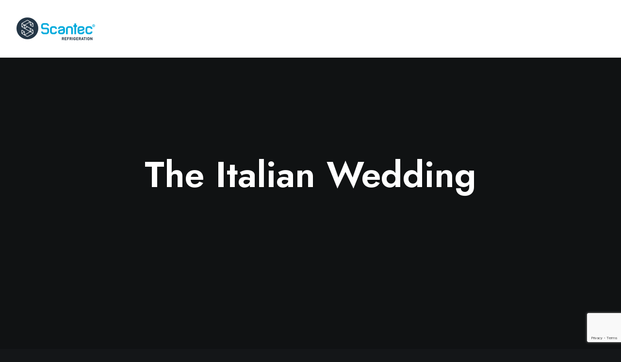

--- FILE ---
content_type: text/html; charset=utf-8
request_url: https://www.google.com/recaptcha/api2/anchor?ar=1&k=6LcdEuopAAAAALTnswyx5baFHcgHS1O9d5q1WCI4&co=aHR0cHM6Ly9zY2FudGVjLmNvbS5hdTo0NDM.&hl=en&v=PoyoqOPhxBO7pBk68S4YbpHZ&size=invisible&anchor-ms=20000&execute-ms=30000&cb=7aqvvudisdrz
body_size: 48631
content:
<!DOCTYPE HTML><html dir="ltr" lang="en"><head><meta http-equiv="Content-Type" content="text/html; charset=UTF-8">
<meta http-equiv="X-UA-Compatible" content="IE=edge">
<title>reCAPTCHA</title>
<style type="text/css">
/* cyrillic-ext */
@font-face {
  font-family: 'Roboto';
  font-style: normal;
  font-weight: 400;
  font-stretch: 100%;
  src: url(//fonts.gstatic.com/s/roboto/v48/KFO7CnqEu92Fr1ME7kSn66aGLdTylUAMa3GUBHMdazTgWw.woff2) format('woff2');
  unicode-range: U+0460-052F, U+1C80-1C8A, U+20B4, U+2DE0-2DFF, U+A640-A69F, U+FE2E-FE2F;
}
/* cyrillic */
@font-face {
  font-family: 'Roboto';
  font-style: normal;
  font-weight: 400;
  font-stretch: 100%;
  src: url(//fonts.gstatic.com/s/roboto/v48/KFO7CnqEu92Fr1ME7kSn66aGLdTylUAMa3iUBHMdazTgWw.woff2) format('woff2');
  unicode-range: U+0301, U+0400-045F, U+0490-0491, U+04B0-04B1, U+2116;
}
/* greek-ext */
@font-face {
  font-family: 'Roboto';
  font-style: normal;
  font-weight: 400;
  font-stretch: 100%;
  src: url(//fonts.gstatic.com/s/roboto/v48/KFO7CnqEu92Fr1ME7kSn66aGLdTylUAMa3CUBHMdazTgWw.woff2) format('woff2');
  unicode-range: U+1F00-1FFF;
}
/* greek */
@font-face {
  font-family: 'Roboto';
  font-style: normal;
  font-weight: 400;
  font-stretch: 100%;
  src: url(//fonts.gstatic.com/s/roboto/v48/KFO7CnqEu92Fr1ME7kSn66aGLdTylUAMa3-UBHMdazTgWw.woff2) format('woff2');
  unicode-range: U+0370-0377, U+037A-037F, U+0384-038A, U+038C, U+038E-03A1, U+03A3-03FF;
}
/* math */
@font-face {
  font-family: 'Roboto';
  font-style: normal;
  font-weight: 400;
  font-stretch: 100%;
  src: url(//fonts.gstatic.com/s/roboto/v48/KFO7CnqEu92Fr1ME7kSn66aGLdTylUAMawCUBHMdazTgWw.woff2) format('woff2');
  unicode-range: U+0302-0303, U+0305, U+0307-0308, U+0310, U+0312, U+0315, U+031A, U+0326-0327, U+032C, U+032F-0330, U+0332-0333, U+0338, U+033A, U+0346, U+034D, U+0391-03A1, U+03A3-03A9, U+03B1-03C9, U+03D1, U+03D5-03D6, U+03F0-03F1, U+03F4-03F5, U+2016-2017, U+2034-2038, U+203C, U+2040, U+2043, U+2047, U+2050, U+2057, U+205F, U+2070-2071, U+2074-208E, U+2090-209C, U+20D0-20DC, U+20E1, U+20E5-20EF, U+2100-2112, U+2114-2115, U+2117-2121, U+2123-214F, U+2190, U+2192, U+2194-21AE, U+21B0-21E5, U+21F1-21F2, U+21F4-2211, U+2213-2214, U+2216-22FF, U+2308-230B, U+2310, U+2319, U+231C-2321, U+2336-237A, U+237C, U+2395, U+239B-23B7, U+23D0, U+23DC-23E1, U+2474-2475, U+25AF, U+25B3, U+25B7, U+25BD, U+25C1, U+25CA, U+25CC, U+25FB, U+266D-266F, U+27C0-27FF, U+2900-2AFF, U+2B0E-2B11, U+2B30-2B4C, U+2BFE, U+3030, U+FF5B, U+FF5D, U+1D400-1D7FF, U+1EE00-1EEFF;
}
/* symbols */
@font-face {
  font-family: 'Roboto';
  font-style: normal;
  font-weight: 400;
  font-stretch: 100%;
  src: url(//fonts.gstatic.com/s/roboto/v48/KFO7CnqEu92Fr1ME7kSn66aGLdTylUAMaxKUBHMdazTgWw.woff2) format('woff2');
  unicode-range: U+0001-000C, U+000E-001F, U+007F-009F, U+20DD-20E0, U+20E2-20E4, U+2150-218F, U+2190, U+2192, U+2194-2199, U+21AF, U+21E6-21F0, U+21F3, U+2218-2219, U+2299, U+22C4-22C6, U+2300-243F, U+2440-244A, U+2460-24FF, U+25A0-27BF, U+2800-28FF, U+2921-2922, U+2981, U+29BF, U+29EB, U+2B00-2BFF, U+4DC0-4DFF, U+FFF9-FFFB, U+10140-1018E, U+10190-1019C, U+101A0, U+101D0-101FD, U+102E0-102FB, U+10E60-10E7E, U+1D2C0-1D2D3, U+1D2E0-1D37F, U+1F000-1F0FF, U+1F100-1F1AD, U+1F1E6-1F1FF, U+1F30D-1F30F, U+1F315, U+1F31C, U+1F31E, U+1F320-1F32C, U+1F336, U+1F378, U+1F37D, U+1F382, U+1F393-1F39F, U+1F3A7-1F3A8, U+1F3AC-1F3AF, U+1F3C2, U+1F3C4-1F3C6, U+1F3CA-1F3CE, U+1F3D4-1F3E0, U+1F3ED, U+1F3F1-1F3F3, U+1F3F5-1F3F7, U+1F408, U+1F415, U+1F41F, U+1F426, U+1F43F, U+1F441-1F442, U+1F444, U+1F446-1F449, U+1F44C-1F44E, U+1F453, U+1F46A, U+1F47D, U+1F4A3, U+1F4B0, U+1F4B3, U+1F4B9, U+1F4BB, U+1F4BF, U+1F4C8-1F4CB, U+1F4D6, U+1F4DA, U+1F4DF, U+1F4E3-1F4E6, U+1F4EA-1F4ED, U+1F4F7, U+1F4F9-1F4FB, U+1F4FD-1F4FE, U+1F503, U+1F507-1F50B, U+1F50D, U+1F512-1F513, U+1F53E-1F54A, U+1F54F-1F5FA, U+1F610, U+1F650-1F67F, U+1F687, U+1F68D, U+1F691, U+1F694, U+1F698, U+1F6AD, U+1F6B2, U+1F6B9-1F6BA, U+1F6BC, U+1F6C6-1F6CF, U+1F6D3-1F6D7, U+1F6E0-1F6EA, U+1F6F0-1F6F3, U+1F6F7-1F6FC, U+1F700-1F7FF, U+1F800-1F80B, U+1F810-1F847, U+1F850-1F859, U+1F860-1F887, U+1F890-1F8AD, U+1F8B0-1F8BB, U+1F8C0-1F8C1, U+1F900-1F90B, U+1F93B, U+1F946, U+1F984, U+1F996, U+1F9E9, U+1FA00-1FA6F, U+1FA70-1FA7C, U+1FA80-1FA89, U+1FA8F-1FAC6, U+1FACE-1FADC, U+1FADF-1FAE9, U+1FAF0-1FAF8, U+1FB00-1FBFF;
}
/* vietnamese */
@font-face {
  font-family: 'Roboto';
  font-style: normal;
  font-weight: 400;
  font-stretch: 100%;
  src: url(//fonts.gstatic.com/s/roboto/v48/KFO7CnqEu92Fr1ME7kSn66aGLdTylUAMa3OUBHMdazTgWw.woff2) format('woff2');
  unicode-range: U+0102-0103, U+0110-0111, U+0128-0129, U+0168-0169, U+01A0-01A1, U+01AF-01B0, U+0300-0301, U+0303-0304, U+0308-0309, U+0323, U+0329, U+1EA0-1EF9, U+20AB;
}
/* latin-ext */
@font-face {
  font-family: 'Roboto';
  font-style: normal;
  font-weight: 400;
  font-stretch: 100%;
  src: url(//fonts.gstatic.com/s/roboto/v48/KFO7CnqEu92Fr1ME7kSn66aGLdTylUAMa3KUBHMdazTgWw.woff2) format('woff2');
  unicode-range: U+0100-02BA, U+02BD-02C5, U+02C7-02CC, U+02CE-02D7, U+02DD-02FF, U+0304, U+0308, U+0329, U+1D00-1DBF, U+1E00-1E9F, U+1EF2-1EFF, U+2020, U+20A0-20AB, U+20AD-20C0, U+2113, U+2C60-2C7F, U+A720-A7FF;
}
/* latin */
@font-face {
  font-family: 'Roboto';
  font-style: normal;
  font-weight: 400;
  font-stretch: 100%;
  src: url(//fonts.gstatic.com/s/roboto/v48/KFO7CnqEu92Fr1ME7kSn66aGLdTylUAMa3yUBHMdazQ.woff2) format('woff2');
  unicode-range: U+0000-00FF, U+0131, U+0152-0153, U+02BB-02BC, U+02C6, U+02DA, U+02DC, U+0304, U+0308, U+0329, U+2000-206F, U+20AC, U+2122, U+2191, U+2193, U+2212, U+2215, U+FEFF, U+FFFD;
}
/* cyrillic-ext */
@font-face {
  font-family: 'Roboto';
  font-style: normal;
  font-weight: 500;
  font-stretch: 100%;
  src: url(//fonts.gstatic.com/s/roboto/v48/KFO7CnqEu92Fr1ME7kSn66aGLdTylUAMa3GUBHMdazTgWw.woff2) format('woff2');
  unicode-range: U+0460-052F, U+1C80-1C8A, U+20B4, U+2DE0-2DFF, U+A640-A69F, U+FE2E-FE2F;
}
/* cyrillic */
@font-face {
  font-family: 'Roboto';
  font-style: normal;
  font-weight: 500;
  font-stretch: 100%;
  src: url(//fonts.gstatic.com/s/roboto/v48/KFO7CnqEu92Fr1ME7kSn66aGLdTylUAMa3iUBHMdazTgWw.woff2) format('woff2');
  unicode-range: U+0301, U+0400-045F, U+0490-0491, U+04B0-04B1, U+2116;
}
/* greek-ext */
@font-face {
  font-family: 'Roboto';
  font-style: normal;
  font-weight: 500;
  font-stretch: 100%;
  src: url(//fonts.gstatic.com/s/roboto/v48/KFO7CnqEu92Fr1ME7kSn66aGLdTylUAMa3CUBHMdazTgWw.woff2) format('woff2');
  unicode-range: U+1F00-1FFF;
}
/* greek */
@font-face {
  font-family: 'Roboto';
  font-style: normal;
  font-weight: 500;
  font-stretch: 100%;
  src: url(//fonts.gstatic.com/s/roboto/v48/KFO7CnqEu92Fr1ME7kSn66aGLdTylUAMa3-UBHMdazTgWw.woff2) format('woff2');
  unicode-range: U+0370-0377, U+037A-037F, U+0384-038A, U+038C, U+038E-03A1, U+03A3-03FF;
}
/* math */
@font-face {
  font-family: 'Roboto';
  font-style: normal;
  font-weight: 500;
  font-stretch: 100%;
  src: url(//fonts.gstatic.com/s/roboto/v48/KFO7CnqEu92Fr1ME7kSn66aGLdTylUAMawCUBHMdazTgWw.woff2) format('woff2');
  unicode-range: U+0302-0303, U+0305, U+0307-0308, U+0310, U+0312, U+0315, U+031A, U+0326-0327, U+032C, U+032F-0330, U+0332-0333, U+0338, U+033A, U+0346, U+034D, U+0391-03A1, U+03A3-03A9, U+03B1-03C9, U+03D1, U+03D5-03D6, U+03F0-03F1, U+03F4-03F5, U+2016-2017, U+2034-2038, U+203C, U+2040, U+2043, U+2047, U+2050, U+2057, U+205F, U+2070-2071, U+2074-208E, U+2090-209C, U+20D0-20DC, U+20E1, U+20E5-20EF, U+2100-2112, U+2114-2115, U+2117-2121, U+2123-214F, U+2190, U+2192, U+2194-21AE, U+21B0-21E5, U+21F1-21F2, U+21F4-2211, U+2213-2214, U+2216-22FF, U+2308-230B, U+2310, U+2319, U+231C-2321, U+2336-237A, U+237C, U+2395, U+239B-23B7, U+23D0, U+23DC-23E1, U+2474-2475, U+25AF, U+25B3, U+25B7, U+25BD, U+25C1, U+25CA, U+25CC, U+25FB, U+266D-266F, U+27C0-27FF, U+2900-2AFF, U+2B0E-2B11, U+2B30-2B4C, U+2BFE, U+3030, U+FF5B, U+FF5D, U+1D400-1D7FF, U+1EE00-1EEFF;
}
/* symbols */
@font-face {
  font-family: 'Roboto';
  font-style: normal;
  font-weight: 500;
  font-stretch: 100%;
  src: url(//fonts.gstatic.com/s/roboto/v48/KFO7CnqEu92Fr1ME7kSn66aGLdTylUAMaxKUBHMdazTgWw.woff2) format('woff2');
  unicode-range: U+0001-000C, U+000E-001F, U+007F-009F, U+20DD-20E0, U+20E2-20E4, U+2150-218F, U+2190, U+2192, U+2194-2199, U+21AF, U+21E6-21F0, U+21F3, U+2218-2219, U+2299, U+22C4-22C6, U+2300-243F, U+2440-244A, U+2460-24FF, U+25A0-27BF, U+2800-28FF, U+2921-2922, U+2981, U+29BF, U+29EB, U+2B00-2BFF, U+4DC0-4DFF, U+FFF9-FFFB, U+10140-1018E, U+10190-1019C, U+101A0, U+101D0-101FD, U+102E0-102FB, U+10E60-10E7E, U+1D2C0-1D2D3, U+1D2E0-1D37F, U+1F000-1F0FF, U+1F100-1F1AD, U+1F1E6-1F1FF, U+1F30D-1F30F, U+1F315, U+1F31C, U+1F31E, U+1F320-1F32C, U+1F336, U+1F378, U+1F37D, U+1F382, U+1F393-1F39F, U+1F3A7-1F3A8, U+1F3AC-1F3AF, U+1F3C2, U+1F3C4-1F3C6, U+1F3CA-1F3CE, U+1F3D4-1F3E0, U+1F3ED, U+1F3F1-1F3F3, U+1F3F5-1F3F7, U+1F408, U+1F415, U+1F41F, U+1F426, U+1F43F, U+1F441-1F442, U+1F444, U+1F446-1F449, U+1F44C-1F44E, U+1F453, U+1F46A, U+1F47D, U+1F4A3, U+1F4B0, U+1F4B3, U+1F4B9, U+1F4BB, U+1F4BF, U+1F4C8-1F4CB, U+1F4D6, U+1F4DA, U+1F4DF, U+1F4E3-1F4E6, U+1F4EA-1F4ED, U+1F4F7, U+1F4F9-1F4FB, U+1F4FD-1F4FE, U+1F503, U+1F507-1F50B, U+1F50D, U+1F512-1F513, U+1F53E-1F54A, U+1F54F-1F5FA, U+1F610, U+1F650-1F67F, U+1F687, U+1F68D, U+1F691, U+1F694, U+1F698, U+1F6AD, U+1F6B2, U+1F6B9-1F6BA, U+1F6BC, U+1F6C6-1F6CF, U+1F6D3-1F6D7, U+1F6E0-1F6EA, U+1F6F0-1F6F3, U+1F6F7-1F6FC, U+1F700-1F7FF, U+1F800-1F80B, U+1F810-1F847, U+1F850-1F859, U+1F860-1F887, U+1F890-1F8AD, U+1F8B0-1F8BB, U+1F8C0-1F8C1, U+1F900-1F90B, U+1F93B, U+1F946, U+1F984, U+1F996, U+1F9E9, U+1FA00-1FA6F, U+1FA70-1FA7C, U+1FA80-1FA89, U+1FA8F-1FAC6, U+1FACE-1FADC, U+1FADF-1FAE9, U+1FAF0-1FAF8, U+1FB00-1FBFF;
}
/* vietnamese */
@font-face {
  font-family: 'Roboto';
  font-style: normal;
  font-weight: 500;
  font-stretch: 100%;
  src: url(//fonts.gstatic.com/s/roboto/v48/KFO7CnqEu92Fr1ME7kSn66aGLdTylUAMa3OUBHMdazTgWw.woff2) format('woff2');
  unicode-range: U+0102-0103, U+0110-0111, U+0128-0129, U+0168-0169, U+01A0-01A1, U+01AF-01B0, U+0300-0301, U+0303-0304, U+0308-0309, U+0323, U+0329, U+1EA0-1EF9, U+20AB;
}
/* latin-ext */
@font-face {
  font-family: 'Roboto';
  font-style: normal;
  font-weight: 500;
  font-stretch: 100%;
  src: url(//fonts.gstatic.com/s/roboto/v48/KFO7CnqEu92Fr1ME7kSn66aGLdTylUAMa3KUBHMdazTgWw.woff2) format('woff2');
  unicode-range: U+0100-02BA, U+02BD-02C5, U+02C7-02CC, U+02CE-02D7, U+02DD-02FF, U+0304, U+0308, U+0329, U+1D00-1DBF, U+1E00-1E9F, U+1EF2-1EFF, U+2020, U+20A0-20AB, U+20AD-20C0, U+2113, U+2C60-2C7F, U+A720-A7FF;
}
/* latin */
@font-face {
  font-family: 'Roboto';
  font-style: normal;
  font-weight: 500;
  font-stretch: 100%;
  src: url(//fonts.gstatic.com/s/roboto/v48/KFO7CnqEu92Fr1ME7kSn66aGLdTylUAMa3yUBHMdazQ.woff2) format('woff2');
  unicode-range: U+0000-00FF, U+0131, U+0152-0153, U+02BB-02BC, U+02C6, U+02DA, U+02DC, U+0304, U+0308, U+0329, U+2000-206F, U+20AC, U+2122, U+2191, U+2193, U+2212, U+2215, U+FEFF, U+FFFD;
}
/* cyrillic-ext */
@font-face {
  font-family: 'Roboto';
  font-style: normal;
  font-weight: 900;
  font-stretch: 100%;
  src: url(//fonts.gstatic.com/s/roboto/v48/KFO7CnqEu92Fr1ME7kSn66aGLdTylUAMa3GUBHMdazTgWw.woff2) format('woff2');
  unicode-range: U+0460-052F, U+1C80-1C8A, U+20B4, U+2DE0-2DFF, U+A640-A69F, U+FE2E-FE2F;
}
/* cyrillic */
@font-face {
  font-family: 'Roboto';
  font-style: normal;
  font-weight: 900;
  font-stretch: 100%;
  src: url(//fonts.gstatic.com/s/roboto/v48/KFO7CnqEu92Fr1ME7kSn66aGLdTylUAMa3iUBHMdazTgWw.woff2) format('woff2');
  unicode-range: U+0301, U+0400-045F, U+0490-0491, U+04B0-04B1, U+2116;
}
/* greek-ext */
@font-face {
  font-family: 'Roboto';
  font-style: normal;
  font-weight: 900;
  font-stretch: 100%;
  src: url(//fonts.gstatic.com/s/roboto/v48/KFO7CnqEu92Fr1ME7kSn66aGLdTylUAMa3CUBHMdazTgWw.woff2) format('woff2');
  unicode-range: U+1F00-1FFF;
}
/* greek */
@font-face {
  font-family: 'Roboto';
  font-style: normal;
  font-weight: 900;
  font-stretch: 100%;
  src: url(//fonts.gstatic.com/s/roboto/v48/KFO7CnqEu92Fr1ME7kSn66aGLdTylUAMa3-UBHMdazTgWw.woff2) format('woff2');
  unicode-range: U+0370-0377, U+037A-037F, U+0384-038A, U+038C, U+038E-03A1, U+03A3-03FF;
}
/* math */
@font-face {
  font-family: 'Roboto';
  font-style: normal;
  font-weight: 900;
  font-stretch: 100%;
  src: url(//fonts.gstatic.com/s/roboto/v48/KFO7CnqEu92Fr1ME7kSn66aGLdTylUAMawCUBHMdazTgWw.woff2) format('woff2');
  unicode-range: U+0302-0303, U+0305, U+0307-0308, U+0310, U+0312, U+0315, U+031A, U+0326-0327, U+032C, U+032F-0330, U+0332-0333, U+0338, U+033A, U+0346, U+034D, U+0391-03A1, U+03A3-03A9, U+03B1-03C9, U+03D1, U+03D5-03D6, U+03F0-03F1, U+03F4-03F5, U+2016-2017, U+2034-2038, U+203C, U+2040, U+2043, U+2047, U+2050, U+2057, U+205F, U+2070-2071, U+2074-208E, U+2090-209C, U+20D0-20DC, U+20E1, U+20E5-20EF, U+2100-2112, U+2114-2115, U+2117-2121, U+2123-214F, U+2190, U+2192, U+2194-21AE, U+21B0-21E5, U+21F1-21F2, U+21F4-2211, U+2213-2214, U+2216-22FF, U+2308-230B, U+2310, U+2319, U+231C-2321, U+2336-237A, U+237C, U+2395, U+239B-23B7, U+23D0, U+23DC-23E1, U+2474-2475, U+25AF, U+25B3, U+25B7, U+25BD, U+25C1, U+25CA, U+25CC, U+25FB, U+266D-266F, U+27C0-27FF, U+2900-2AFF, U+2B0E-2B11, U+2B30-2B4C, U+2BFE, U+3030, U+FF5B, U+FF5D, U+1D400-1D7FF, U+1EE00-1EEFF;
}
/* symbols */
@font-face {
  font-family: 'Roboto';
  font-style: normal;
  font-weight: 900;
  font-stretch: 100%;
  src: url(//fonts.gstatic.com/s/roboto/v48/KFO7CnqEu92Fr1ME7kSn66aGLdTylUAMaxKUBHMdazTgWw.woff2) format('woff2');
  unicode-range: U+0001-000C, U+000E-001F, U+007F-009F, U+20DD-20E0, U+20E2-20E4, U+2150-218F, U+2190, U+2192, U+2194-2199, U+21AF, U+21E6-21F0, U+21F3, U+2218-2219, U+2299, U+22C4-22C6, U+2300-243F, U+2440-244A, U+2460-24FF, U+25A0-27BF, U+2800-28FF, U+2921-2922, U+2981, U+29BF, U+29EB, U+2B00-2BFF, U+4DC0-4DFF, U+FFF9-FFFB, U+10140-1018E, U+10190-1019C, U+101A0, U+101D0-101FD, U+102E0-102FB, U+10E60-10E7E, U+1D2C0-1D2D3, U+1D2E0-1D37F, U+1F000-1F0FF, U+1F100-1F1AD, U+1F1E6-1F1FF, U+1F30D-1F30F, U+1F315, U+1F31C, U+1F31E, U+1F320-1F32C, U+1F336, U+1F378, U+1F37D, U+1F382, U+1F393-1F39F, U+1F3A7-1F3A8, U+1F3AC-1F3AF, U+1F3C2, U+1F3C4-1F3C6, U+1F3CA-1F3CE, U+1F3D4-1F3E0, U+1F3ED, U+1F3F1-1F3F3, U+1F3F5-1F3F7, U+1F408, U+1F415, U+1F41F, U+1F426, U+1F43F, U+1F441-1F442, U+1F444, U+1F446-1F449, U+1F44C-1F44E, U+1F453, U+1F46A, U+1F47D, U+1F4A3, U+1F4B0, U+1F4B3, U+1F4B9, U+1F4BB, U+1F4BF, U+1F4C8-1F4CB, U+1F4D6, U+1F4DA, U+1F4DF, U+1F4E3-1F4E6, U+1F4EA-1F4ED, U+1F4F7, U+1F4F9-1F4FB, U+1F4FD-1F4FE, U+1F503, U+1F507-1F50B, U+1F50D, U+1F512-1F513, U+1F53E-1F54A, U+1F54F-1F5FA, U+1F610, U+1F650-1F67F, U+1F687, U+1F68D, U+1F691, U+1F694, U+1F698, U+1F6AD, U+1F6B2, U+1F6B9-1F6BA, U+1F6BC, U+1F6C6-1F6CF, U+1F6D3-1F6D7, U+1F6E0-1F6EA, U+1F6F0-1F6F3, U+1F6F7-1F6FC, U+1F700-1F7FF, U+1F800-1F80B, U+1F810-1F847, U+1F850-1F859, U+1F860-1F887, U+1F890-1F8AD, U+1F8B0-1F8BB, U+1F8C0-1F8C1, U+1F900-1F90B, U+1F93B, U+1F946, U+1F984, U+1F996, U+1F9E9, U+1FA00-1FA6F, U+1FA70-1FA7C, U+1FA80-1FA89, U+1FA8F-1FAC6, U+1FACE-1FADC, U+1FADF-1FAE9, U+1FAF0-1FAF8, U+1FB00-1FBFF;
}
/* vietnamese */
@font-face {
  font-family: 'Roboto';
  font-style: normal;
  font-weight: 900;
  font-stretch: 100%;
  src: url(//fonts.gstatic.com/s/roboto/v48/KFO7CnqEu92Fr1ME7kSn66aGLdTylUAMa3OUBHMdazTgWw.woff2) format('woff2');
  unicode-range: U+0102-0103, U+0110-0111, U+0128-0129, U+0168-0169, U+01A0-01A1, U+01AF-01B0, U+0300-0301, U+0303-0304, U+0308-0309, U+0323, U+0329, U+1EA0-1EF9, U+20AB;
}
/* latin-ext */
@font-face {
  font-family: 'Roboto';
  font-style: normal;
  font-weight: 900;
  font-stretch: 100%;
  src: url(//fonts.gstatic.com/s/roboto/v48/KFO7CnqEu92Fr1ME7kSn66aGLdTylUAMa3KUBHMdazTgWw.woff2) format('woff2');
  unicode-range: U+0100-02BA, U+02BD-02C5, U+02C7-02CC, U+02CE-02D7, U+02DD-02FF, U+0304, U+0308, U+0329, U+1D00-1DBF, U+1E00-1E9F, U+1EF2-1EFF, U+2020, U+20A0-20AB, U+20AD-20C0, U+2113, U+2C60-2C7F, U+A720-A7FF;
}
/* latin */
@font-face {
  font-family: 'Roboto';
  font-style: normal;
  font-weight: 900;
  font-stretch: 100%;
  src: url(//fonts.gstatic.com/s/roboto/v48/KFO7CnqEu92Fr1ME7kSn66aGLdTylUAMa3yUBHMdazQ.woff2) format('woff2');
  unicode-range: U+0000-00FF, U+0131, U+0152-0153, U+02BB-02BC, U+02C6, U+02DA, U+02DC, U+0304, U+0308, U+0329, U+2000-206F, U+20AC, U+2122, U+2191, U+2193, U+2212, U+2215, U+FEFF, U+FFFD;
}

</style>
<link rel="stylesheet" type="text/css" href="https://www.gstatic.com/recaptcha/releases/PoyoqOPhxBO7pBk68S4YbpHZ/styles__ltr.css">
<script nonce="RzvDs8cn-xZSPRHFhXFUJQ" type="text/javascript">window['__recaptcha_api'] = 'https://www.google.com/recaptcha/api2/';</script>
<script type="text/javascript" src="https://www.gstatic.com/recaptcha/releases/PoyoqOPhxBO7pBk68S4YbpHZ/recaptcha__en.js" nonce="RzvDs8cn-xZSPRHFhXFUJQ">
      
    </script></head>
<body><div id="rc-anchor-alert" class="rc-anchor-alert"></div>
<input type="hidden" id="recaptcha-token" value="[base64]">
<script type="text/javascript" nonce="RzvDs8cn-xZSPRHFhXFUJQ">
      recaptcha.anchor.Main.init("[\x22ainput\x22,[\x22bgdata\x22,\x22\x22,\[base64]/[base64]/[base64]/[base64]/cjw8ejpyPj4+eil9Y2F0Y2gobCl7dGhyb3cgbDt9fSxIPWZ1bmN0aW9uKHcsdCx6KXtpZih3PT0xOTR8fHc9PTIwOCl0LnZbd10/dC52W3ddLmNvbmNhdCh6KTp0LnZbd109b2Yoeix0KTtlbHNle2lmKHQuYkImJnchPTMxNylyZXR1cm47dz09NjZ8fHc9PTEyMnx8dz09NDcwfHx3PT00NHx8dz09NDE2fHx3PT0zOTd8fHc9PTQyMXx8dz09Njh8fHc9PTcwfHx3PT0xODQ/[base64]/[base64]/[base64]/bmV3IGRbVl0oSlswXSk6cD09Mj9uZXcgZFtWXShKWzBdLEpbMV0pOnA9PTM/bmV3IGRbVl0oSlswXSxKWzFdLEpbMl0pOnA9PTQ/[base64]/[base64]/[base64]/[base64]\x22,\[base64]\x22,\[base64]/[base64]/NsKPw7zCisKOwpbCuQ4VNsKucHxPw5pAwr55wqYgw7piw6XDgE4DG8OmwqJSw7JCJWIdwo/DqBjDmcK/[base64]/Cs8K4PsKdwop+wrHCtMK0acOwSCwQwoY8YMKywoTCmR7CoMOyccOGbkDDp3dKAMOUwpMmw4fDh8OKDVRcJUVFwqR2wr4GD8K9w6InwpXDhHJjwpnCnnVkwpHCjjJgV8Otw57Dv8Kzw6/[base64]/w5kuaMOJwpDCuh/[base64]/DtDTCkSPDhcKmwrBLBAYIFcKVQW8Gw68Qw4pbYsKMw5NpfEPDsMOzw7vDjMKaXMO1wqJ1cgzClw/DjcKUfMOEw4rDq8K+wpHCk8OIwo7Cm3RDwq8EXU/CuRB/dDDDsX7ChsKQw7LDm1sXwppbw7U5wrUgY8KgT8O0MwXDvsK3w6x9JAhqUsO1Hgg/bcK7wq56RMOuDMOab8OjXDnDonNaPMK3w68awojDssKVw7bChsKFVHx3woZrYsOnwr/DrMOMHMOAM8OVw4xLw7YWwpjDunzDvMOrPSRFRiLCuDjCimZ7NE59CSTDlVDDuA/[base64]/CtcO9ZsOFwrY1w6LDpsKzOyTCrcKOTMO6QzBaScKgD2/CoysFw7bDoHLDl3LCrTjCgB7DsEIywo/Cvw3DiMOPEwU9EMOIwrBlw7ALw5HDrjIfw41NBMKNeRrCmsK+O8OXRkvClB3DjiM5MzYmKcOEGcOkw5gyw5F1IcOJwqDDjVUHMH7DrcKawqR/GsOgMlLDkMOvwrjCu8KCwpVHwqVAaVJvM3PClynCl2bDo1fChsKDc8OVb8OUMC/Dj8O1WQ7DlFZGdmXDk8K/HMOcwpkFGEMBY8OrVcKbwoEYcMKZw4bDtEYJHCnCjzN+woApwoXCqH3DqStnw4phwqjChnbCi8KNccKmwrHCjgduwr/[base64]/DicKCU8K1wq8cV8KVdMK5MVjCs8Oqd8KIw6XCtsKaNlx6woJWwrPCrnpLwrXDtkZswpDCncKYJH5zOwZbbcOlNE3CsjJfXShMERnDuQvCtcK0F0UPwplJLsOBPsKaQMOpwoJKw6HDqkNoEzTCpglxQz5Uw5YPdm/CuMOpKG/CnHdJwpUTPikTw6PDhcONw57CvsOrw79Iwo/[base64]/[base64]/[base64]/[base64]/Cq8KCESBvwqDCn8Ovwq3CrsKqwqFxwoPDmMO+wp4uw6fDssONwrjCosKpXhkLDQnDlcK7OcOWR3PDij8ra0DCkyU1w4bCtg3DksOOwpAaw7sTQhY4X8Kbw7pyI2VXw7fDuhYowo3DocObUWZ4woIYwo7DocKNB8K/[base64]/CsMK/CwvDisOZwoHDuAEIwozDqsOAw60Tw5LDlMO4IsONPi1+wrTCmwPDmUAswpHDjBlcwrzCoMKcf3dBL8K0KA1QKXjDvsKSYMKEwq7CncOwf1QbwqtzHMKwZ8OUCcO8BMOgD8KXwqHDt8OBF2rCggoAw6/CtsK9MsKAw4Fuw4TDrcOWJiFGQcOPw73Cn8KDUhYeXcOrw4tXw6PDs2jCqsOLwq8Ze8K3fcK6O8KawrbCoMOdeG9cw6Avw64nwrXCqkjCusKvFcOiw7vDuQ8pwo06wq9Dwp0BwrzDiXrDg0jCvVN/w4/[base64]/Z8KWERg3VsKBw7DDrVFEUEbDlxwAbWg3F1fDuWPDviTCoyjClsK5DcOlT8KVL8O4DcO6UDtPNBh3WsKnFGc8w6nCkMO0ecKWwqVtw5Aqw5/DmcOjwqIdwrrDm07CqsOeKMOowphcMi4pIjbDvCtdCAjDu13DpDkDwoYKwp/CriEwV8KAFcOyWMK7w4DDk0tWFFjCnMOAw4Y8w7ARwr/CtcKwwqNUW24gAcKVWsKqw6Icw6J6w7UMe8KWwqJWw5t6woYhw4nDiMOhAcOrciNmw4DCqcKnScKsGknCssOTw6TDrMKTwoIDcsKiwr/Cgw7DnMKPw5HDusOqZ8O/wprDtsOANsK0wqnDm8OzcsOiwpVnDsKmwrbCnMOrRcOPCsO3DTLDqX4Ww6Zzw67Ci8KnGMKKw5rDrFZcwprCu8K3wpdGYB7CrMOvWMKUwobCp1fCsTUZwrkUwqQMw7N6OV/CpHoIwpLClcKNf8KvF2/[base64]/Dp8O5JVYdMFgHw7VRwp9Mw4JVwrJOBFfCr0PDniTCvUItTMKIKyg7w5N1wpzDkALCkMO3wrRgfcK4VX/[base64]/CuUvCulfDtsKpC3jDm0pqPl/DhsOpwr/DmMKGwoHCg8O7wqbDkRsDQAxBwq3Dny1xRVoxO3Mbd8O6wovCuz8kwrvDhzNDwr1zdcOOFcKqw7rDpsKkcljDicKFI2RCwonDmcOBcDM7w74naMOWwqzCrsOvwp8zwoonw6/[base64]/[base64]/DlTEYHsOYNsOnbcKNTG49fTcbw6bDi0MCwpFOHcOnw4/[base64]/DcKKdUjDjMKiwox1wrvCvsKtXBDDsMOkwrQiw7sAw6jCnwUqSsOZMXF2SmTCucKxbjcnwpDDgMKqHsOLw7/CggoODcKaSsKpw5fCmHgnYFbCpGNJdMKtOcKIw49reQDClMOoOhlPZlt/[base64]/DqRkqwpHDvxTCuwB8wpPCiMKZCMKUWi3CmsKIwpQUMcOsw6/ClD4GwrIZPMOQS8Orw6LDkMOuNsKAwrJFCsOCZsKWOERJwqPCuCXDryDDsBPCiVvChyRvVHodGGNawqbCssOQw6wgdsKcccOWw77CgC/[base64]/[base64]/Dp8K6wprDgMOdd8KabsObw4nCnMK4S8K7a8KLwo/DgifDvWTCrE1TSRjDpMKbwpnDqS/CmMO7wqdww5LDhmAuw5/DuAkAOsKRe2PDun7DuzDCiAHClsKkw4d6QMKrOcOLHcKzNsO0woXClcOIw6tEw5Vjw6VnT2jDv2zDmcKRcMOdw4Mpw4PDplDCkcOdAmoXG8OKKcKBe2fCqcOnGyAFOcOBwrINTxDDrgpCwpcQL8K7C3cpwp/[base64]/w41dR8O9USdMw6LDvXNnIE1RLsOowpDDgXN7w6UhXcKyfsO6worDoG7CjTfCgcOXVcOpfSzCucK0w67DukgTwpdAw6gcMMK7wpslZxjCuk0BDjxREcKawrvCsSxGeXIqwoDCjMKmaMOSwofDg3/DpkbCtcOqwoMDSRBvw6wgH8KdMcOFwo3DmVYvd8Oswp5LM8K8wqPDuFXDhVPChUYmfMOsw6sawoJEwrEkKATCkcOUaSQkN8KbelgEwpgIPEjCh8KAwqE/UsKQwq0DwonCmsKww7gUw67CoQjCisOtwp8+w4LDi8OPwrNCwrF8dsK7F8KiPgF9wobDpsK9w5rDqlfDph1rwrDCjWYcGsOUA2QtwopcwqxxIk/[base64]/Dim5aw4TCjlxiGx9IwroeRWUNwoDCrGbCqsK5FcOoKMKPc8OzwoPCq8KMXMO1wqjCmMOaQ8OVw5DDhcOdOx/DjC7DgyfDiBFzKAsewqrDlCzCvsKXw53CscOvwoxYN8KNwrM8Hyp/[base64]/CqcOyMHdtKMO/XsOlZQXChmbCiMOZwqwINkLClRRgwpICKMOBd11ZwpfCqMOBC8O1wqXDkyddCcOsfk0bTcKddxLDosKlTlrDlcK7wqtsTsK5w43DpMORHWMHbh/CnQosfcOPMy3DjsKKw6DCrcO0SsO3wptXKsK9aMK3b3U8XzbDoxZhw6M9wrTDrMOqCsOCNsOvAnpKJEXCoiAbw7XCvi3DuHpaeW9ow5sgcMKuw794XQPDlcO7ZsK8EcKZPMKWYURkeA/DlVfDvsKCWMKAeMOTw5HCokvCs8K/[base64]/w68Pw5UhwrnCt1UgXDbDkBXCsMOAWcKkw5pvw47DqcKpwonDgcOdU2VUGmDDqkMgwp3DvQImO8OIRcKuw7DDucOkwrrDmsKEwr42f8O0wq/[base64]/[base64]/DqMOZMcK5YsOKwpTDlMO3wog5Z8OsUcKqUMOFwqoDw558ZF14VQ/[base64]/[base64]/cnvCt0vCgMOZw4DDpCDDtiI+w4ApGHHDqMKiw7jCosKjMHHDjULDssKgw6zDq0lFY8Ktwo17w5bDshjDiMKuw7okwqExazjDpBAiDxDDhcO/acOSMcKkwojDhRgCQsOuwrUJw6fCsnE6WcOwwrEmwq/Cg8K8w6lXwrEYJVFMw4UxbFbCsMK5w5AIw5nDoVoIwqccUwlhcnLChGtNwrvDn8KQRMKKDMOnTiLChsKww7TDo8Ogw48fwo0abn/CnyrDk055wovDsE0eBVLDo2VPWTAKw6jDtsOsw4oow57Dk8OML8OdGsOgfsKGPUh6wq/DtwDCtzTDkj/Ct2PCh8K/L8OMQWoYA05uNcObw5ZHw7FkXcKHwrLDuHErGDoMw6bCjhwIWAjCvSowwojCggEhCsK5aMK1w4XDhVFuwoIzw5fDgsKxwoHCoBoqwoBMw4o7wpnDuQN9w5UcWRYVwrZsP8OIw7zDs1YQw6A6JcOdwpLDm8OmwozCp2BzdH8VOBnCnMKhUz3DqwFIVMOQAcKZwqAcw5/DpMO3K2FiV8OdTsOSYcKyw6tJwq3Cp8OtHMOvcsKjw4tyA2ZEw7R7wpxucxEzMmnCu8K+a0bDtsKSwrPCt0vDmsK9wofCqRwHdUEZw5vCrsKyCl02wqJdCGZ/DgDCjVEpwqfCgsKpLUI+VTA2w67CvCzChR3ClMK8w5zDvQBqw6Zuw5ooF8OGw6LDp1BZwpcTAF1Ew5wFD8O1KD/DnBh9w5c3w6TDgA9iaiN8wq9bLMKPOlJlAsKvA8KtFGVow6PDm8K9w4p9LknDlBzDv2PDsQlxEQ/CtjPCj8K4KsOTwq8+aAcRw5EfKyjCjHwnfCRQCx9qDRYUwqUVw5JBw7w/KsKwIsOVc2LCigBLMinCqMOLwojDk8Oxwo5ZbMO4NU3Cs3fDrmV/wqMPcMOcUCtsw5Qiw4bDmMKhwp5YWBJhwoIsHnbDg8KDBDpidQpBXlc+FDwuw6JswojCrVUWw4ITwpk5wrIOw6ciw5w0wrgRw6zDrgrCgChJw6/DoV1gJSU3UFIGwp19EUlTW3XCosKJw6/DlUPDuGPDkSnChng4VV5xZsKUwrjDriRaQcOcw6Fowo3Do8Oew5RhwrBdA8O/[base64]/[base64]/CuWvDrMOeblpqw5Rew6BGIy7Du8OuKknCijZUwr9dw7ZFdsO0SwwWw5DDtcK5BcKlw5Mfw4pMWQwuJhzDll0UJMOpWDXDmMOSW8KeV3U0AMOHAsOuwoPDmxXDucOFwqUNw6YaOWJ9w4vCtBIZbMO5woojwqvCocKUXkscw4rDkGt/wqvDo0MpOGPCmizDt8OIaVZyw47Dl8OYw4AFw7/DmFvCgE3CgXDDoXwqKwfCiMKvw5FkKMKDDjVbw7Y8w50bworDjVYtMsOBw6/DgsKIwqzDhMKnJcK/NcKYXMOha8KsRcKfw5/CssKyb8OcbDQ0wqPCjcKjBMKPb8O/AhXDvxHDu8OIwp/DksKpGhBVwqjDksOawr4ow7PCuMK9w5fDq8ODf1XDoGDDt0/DqUPDsMKkCVbDoXgZQsKHw6YTCcKaQsO5w7hBw67Dm3vCiUQTw4/DnMO4w6kQcMKOFQwoK8OwEH3ClBzDiMKGbhAOeMKIRTgYwrhsYmrDkkoTPi3CoMOMwrMMbmPCvF/CvkLDuC4yw6lNw4LDkMKpwq/Cj8KCwrnDknLCh8KdI0/[base64]/DnC1FR8Oowp/[base64]/CksK2wrfCl3IwM8KZwqVew7lzZsKkwoHCucKbMTDCn8O/[base64]/DnsK4BsK8TCTCpcKzwrjDpiHCl8K2w5Qewq4Bw4Euw7LDuTtlFsKIc1taPsK+w5toHUUnwqfChDnCsRd3w7nDhBTDu0vCtmlbw7olwpvDvWlwDWPDkjHCvsK5w6hCw5hoE8KWw5XDl2TDt8OlwoFAwojDrMOrw7TCuxbDjMKqw5k0EsOsKA/[base64]/w6zDl8K/KXdfwp/[base64]/DuSrDpB0Mw6fCl8K+EsOiw4oxwrM+wqjCnMKySl5Xc3BfwqPDkMOdw40gw5PDpHvCkg92G2rCgcOAbhLDm8OONlrCscOGHHfDkWnDv8OyCH7Cjh/CusOgwoxWXsKLH0lYwqRUwpXCs8Osw4czFl9rw7fDs8OdE8OPw5DCisOtw6FPw68lKxEaB0XDoMK3KFDDgcOZwqrCv2TCuEzCrcKsPsKKw7JZwqzCoUt4OiAmw6PCqi/[base64]/DjTXDuAnDvHjCnsKNw5RpJcO9woLDiCzCo8OoEC/[base64]/CvsOJwovDk2Rdw5decsK7w50jPsOmwqVwwrhAV1VyRnTDlRZYYlxsw6Nrwr/DvsKlwojDmApEwpJAwrwfGnEowoDDsMKzR8KVdcO0ccKIVmAYwqxew7DDgUXDvTfCrmYiJcODw79BK8Oewqt7worDmAvDiHAGwpDDs8Kbw7zCrsOaJcOhwo3CkcK/[base64]/wrpWZcKHw5VBw6QmcsKcwq/[base64]/DljEdw6fCvCxhw5jDssKOwoXDqCvCrsKLw5F4w4DCmF7Cp8KlBTsPw6PDkyjDpcKgVsKNR8OPahTCi2EyK8K2bMK2JAzCpMKdw5R4J1TDiGgQW8Kxw6nDjMK7NcOGPcK/KsKKwrDDvGrCujnCoMK2fsKlwpxhwqvDnhV9dE7Du0nDoFBSdmRrwozDmHbDuMOgaxfDj8KiJMK1TcKlSUvCpcK/wqfDq8KGViXCpknDmlQ+wp/[base64]/Dj8OZXQ/DkmvCgArDocKhdyY1w7/CicOOVGbDssKDRMKzwq8YbMOCw543RU9idBcOwqnChMOsccKNw7LDncOyU8Osw4BuFcO3IE3DumHDni/CoMK/wpbCoCgUwothNcKBP8KCOMKrEMOhf3HDhsKTwq4SNFTDjyN+w7/CpDF6w7trQmRAw5wGw7diw4zCuMKsY8KSVhwVw5Y/[base64]/w4zCgwxIw6fCoAFlw6BFw7Qpw6cjMkfDsBrCn1/ChcOKZcOEPMKxw4TCs8KBwqQowpXDjcK1FcObw6gDw5dOZTAOZjQ4wobDh8KkIwLDscKqfMKCLcKIJ1/Ct8O1wpzDg2IQJSTCisK2WMOTwoEEeSvDg2hKwrPDnTjCjlHDmcOeT8OhQHbDgzrCpTHDpcOYw4TCjcOjwoTDtgEfwpTCqsKxccOcw6l5cMK9VMKbw54aHsK/woxIXcKMw5nCvTlXJDXCicOKKikXw4dGw5/Cm8KdLcKQwp57w7HClMOAJVIrLcKfK8OIwoDCsVzCmMKsw4TCkMOpJsO2wr3Dn8KrOg7CusKmIcKJwohHJywYBcKOw64lBcOSwpzDpB3DkcOPGQHDiCzCvcKKA8KGwqXDqcK0w6FDw5Mvw6I0woEEwprDgmdXw7/DncOrUmtOw58Qwq5jw4EZw5EeVcKOwpPDoi98R8OSK8Ozw4HCkMKMFy7DvnPDnMOhRcKjUnnDp8OqwozCqsKGZnfDtkQSwrkxw43Ck0hTwpZvSgLDlcKHWMOUwofCqwYGwo4YCB/[base64]/Xys8TMKISUHDqi89wobDgsKGM8OKwo/Dnx3ClkrDqmLDnBjCrMKiw7zDpMO8w4EjwrvDklDDicK6Kwdww6ciw5HDssOzwpPCosOXwpJAwrfCr8KgeUzCozzDiE9mAcOWecObBkd/PRfDjmI4w74Ww7LDt0lRwq4yw5VBIRLDqcK0wrPDmcOXVcOfEcOMaETDoFbCq3DCoMKOGVvCncKBNG8GwoHDoGXClMKqwr7CmDzClwIGwqxFQsKeblBjwrIUOmDCoMKgw6N/[base64]/CtsOkUmjDuXfCosOLdVHCncKEecOVwpLDr3vDm8OUw6/[base64]/CoWpGdCHDnlzDgw5kwqzDt8KQTxPDuhMQDcOzwqDDtUfDrMOSwoQcwpdFKnd0JHBbw6LCjMKUwr5jOXvCsD3Dj8Kzw6TDuwnCq8OtPxvDp8KPF8K7EcKpwoLCryrCv8K3w4/DrA7DgcKLw5nDr8OSw7RKwqkOPsKuTBXCp8OGwpbCpXnCrcOBw5jDvSNDJcOvw6/DsBrCqHrCjMKDDFXDlxXCkcOTW0/Cs3ILcsKXwqfDhAwVUgPCtsKBw6ELSH1vwrTDv0nCkWdTUHNQw6PCkVsVYGhsMSrCgQNGw47Dvg/Dgi7Dg8Ojwo3Dqmkvwol4YsOow73Cp8K3wojDunQLw7ZYw5vDr8K0JEMCwqHDscOywr/CuQPCqcOhL1BUwqFzRRM9wprDmSsvwrpAw7MHX8KbLVQmwpMFAMOyw48kKsKBwp/DvcOgwqoVw7PCo8OLFcKGw7nCpsO/YsOLEcKjwoEew4HDnDxuGwXDkQglIzbDrMOAwqrDqsObworCpMOgw57DvFl4w4TCnsKsw6DDsCZVEMOUYHImXyLDpxDDg0nCssKdS8KmbjEMU8Okw61nCsOQKcK3w61NF8Krw4HDjsK3wo59XjQtIVcsworCkQRfI8ObT33DrsKbQVbDrHLCg8Ouw7d7w7/[base64]/CmmFrdMObwrQLR0HDqsKyWGHDqMOJV8KXDMOtEsKveljCisONwrnCvMKsw7fCpChHw45mw65BwocTYsKuwqUiEmfCksO7d2PCvC0cJAIdbQvDocOVw5/CucOiw6nCqVrDhw5CPDHCozh7C8K3w6XDnMOYwrLDj8OzBsKvGAPDt8KGw70cw6NmCMOsdMOEbsKmwrhDLQxKbcOaV8OrwozCpDYVFX7CvMKeIxZxBMKkVcKGUzlxNsOZwoEKw5kTNVLChm0MwpXDuzEOWRBDw4/[base64]/Di8KGDEnDmTACElnDuMKxwr9owqTDgTjDrMK0w6jCu8Oaekc5woIfw5o8KcK9fsK8w4XDvcO7wrvCksOGw4MjcEXClEhEMl5Xw6ZieMKAw7VPwp5pwoTDucO1b8O2AxTCulnDm2bCusO3OkkAw4zDt8OTRW3Co3wkwp/Dq8K9w5TDtgpNwrgBXXfCocOJw4QBwoNhw5kgwrTCumjCvMOZUA7Dplo2ShjDucO9w5nCrMK4Vghnw5LDrsKuwp9kw45Aw757a2TDtRDDi8KFw7zDqsKww7Yhw5zCn1/CgixJw7nCosKnfG1bw648w4bCk1wLVsKEccOHUMKJbMOpwr3DuFDDjMOpw6DDlW4JO8KPYMOlPUPCkAI1S8K0TMKbwpXDrn4adjTDlsK/wovDrcKsw4QyOwTDmU/Cunc5E24hwq5QEMOQw7vDkcK8w5/CucOcwoTDqcKIG8OOwrE2c8KGfxEIFRrCqsKQw4l/wo0ewrVyRMO+wrrCjC1gwoJ5VX18wr0LwptkB8KhTMOAw4PCl8Otw51Qw6LCrMOZwpjDicObYhnDvRnDuD4xXjlkLH7CusOSW8OEcsKfL8K4McOsRcODKsOvw6PDvQE2QMKQYnolw53ClwPCl8O9wprClATDiEsMw4M5wrDCmkYhwp/CuMOmw63DrWPCg1nDtD/Cum4Uw6rCuW8SNcKrRjLDksK2AMKvw5nCsB4+cMKzPnvChWrCixEkwpNxw6zCsyPDk1DDsV/[base64]/Chx/DosKSGCzDssKkw57CkcKUw5rClcKxwpUVwqQ8wqdPWh5cw6k2wp4FwqXDtTbCpktNPBt6wpTDkDhww6jDrsOawo/[base64]/wr0QdsKewr7Di8Ocw6x1Sjp9HsK/w7RcwptkfCYUXh3Cn8KWQynDocK/w4lYETbDsMKdwpXCjlXDlC/Dg8KObnnDjCBLP2rDqMKmwozDj8KfOMOCHWtYwoMKw5nCisOAw4nDtwIfW0M5MQsPwp4Vwqorwo8TWsKHw5VFwoYCw4PCqMO7LMOFMzlaGmPDqMOYw6EuJMKDwoo/RsKMwp1DWcOaD8OvbsO2HcKkwqPDgSHCuMKiZHtWT8Odw5tywo3CmmJWYcKywpQUHR3CoS4/MUJIeg7Di8Kaw4jCjXvDgsK5w6wbw6Mswo4zMcO7w6k5w48/w4DDkTp2B8Ktw4M0w7k5wqrCgn8vK1rChMOoWQE+w77CjMOywqTCun/Dl8KeHCQhGFcUwooJwrDDhi3CsF9iwppsdm7CqcOPcMO1ccKdw6XCtsOJwoDCkl/DlWETw4nDqcKUwqRCXsK7L1DCkMOJUhrDmTdWw7h6w6YyQyfCuGhUw4jCm8KYwoMFw5IKwr7Dsm5PXMKOwrV/wqdSwoRjbSTCjxvDhBlHwqTCncKGw5rDuWdIwr42Bz/DuEjCl8K0fMOQw5nDvhLCusKuwrUTwrkNwr5xD0zCgn4jIsKRw4Bfe1/CvMOlwqk4w4B/GsOpe8O+JlJww7VGwqMfwr0Qw7d6wpJiwpDDqcORI8OkYsKFwodjXcO+UsKzw6QiwofCmcO0woXDjWDCr8O+UxRELcKRwrPDtsOMBMORwrPCn0Etw6EXw41XwqfDp2XDocKSb8OqeMK/bMOlL8OYEMO0w5fCsHfDnMK9w7PCvW/CmmPCuhXCkBDCpMOVwq9dScOrb8K/fcKHw7ZhwrxawocUwpthw4gdw5kyCi0fFsKKwr5MwoPDslVtL2o1w5XCqmAjw7A3w7w3wrrCs8OkwrDCkTJLw5IIAsKDG8OiC8KGZsK+b2nCjhBhXFFNwoLCgsOTf8OUAiPDlsOuacOWw64xwr/CgXHCncOJwo/Crx/ChsOJwrrDnnDDi3PDjMO4w7vDgMKBFsOHF8Ktw5RYFsKwwo0zw4DCr8KyVsOswprDrlxzw6bDgTsKw4tfw7/CjEZywqHCsMONw6xVa8OrLsO8BQHDsFUITWAqR8OuR8KAwqs1MVbCkjfDl17CqMOWwrLDtlk1wobDs1/[base64]/[base64]/CrsOPw74gwqrDt0lSwp3DnsKBwrHCsMOcw5/DmQASwqhqw4LDpMOxwrHDphzCi8KFw6oZDz4mRQXDqF0QWQPDsETDhBYZKMK5wq3DkDbCh0BKJ8OCw4RmJsK4NhnCn8KVwqN3D8OjGQ/CqcO9wqDDgcOXwq/DiwLCnXM9ShMiw6vDu8O8H8K8bFFFJsOqw7Blw5vCvsOOwo7Dh8KmwoLClsKyD1fCmGUCwrdvw7/DmMKeUzPCigt3woA1w6/DgMOewonCq2cbw5HCpxkJw75yFXjDg8K3w7/CrcOeDCVjSnUcwrjCg8K7IETDvkJzw57CpW9awrzDt8OlYEvChgXCtCPCjjzCiMK5QcKWwpghBcKgYcO+w54OTMKlwrB9QMKVw61gYBfDkMK2SsOaw6FYw40eTcOnwrrDvcKpw4bCm8OQXEZoZBgYwo8ZWU/Coj19w53ClXIqdDnDpMKkHj8RPmrDl8OTw7IdwqDDlkbDgFTCgT7Co8KBf2cjFFIUNjAiRMK/w4tnJw0vfMO5dsOwOcOHw5Mxd1AlCgt4wprCp8OoW0keMGnDk8Kyw4IDw7bDsihfw6Qhfj8/[base64]/[base64]/DhMOMwrw/[base64]/w6LDlcO2wq3CjFbCpRIgw5RqcsOKJMOrRcOfwo0nw67DgmAyw4d/w6DCocKRw6MWw5dOwqPDtsK9GDUAwq9NF8K4WMKvTMOVWDHDkSQrb8OVw57CpsOywrUowqwHwqVnwo9FwrQbf0DDqQJfbn3CjMK/[base64]/ClU8VUMOWc8OZVcOWwpTCqMOawq7DgEEnFMOuC8K9H3xTw7nDvMONdMKdO8KUODFBw6bCvBh0P0wtw6vCghbDqsKGw7bDt0jCqcOSAzDCjMKYMsKEw7LCrU5nHMKQC8KAJcK3PsK6wqXCvEHCnsOTWXcRwpJVKcO2BUs5DMKKPcObwrrCusKwwpDCpcK/EMK8Y08Cw4TDlcOUw7BqwrDCoHXCssOhw4bCmkfCvUnDohYNwqLClG1+woTCnDTCgzV8wrHDnTTCnsOsTwLDn8OTw7cuRcOsFzkuD8Kfw7FGw4zDu8Krw5rCrSwBNcOQw5DDgMKbwowgwr1rdMKyd23Dj23DkMKxwr3Cr8KWwqxFwpvDjn/CsCfCo8K8w7w5RnNkZEHCsFzCrS/[base64]/CqgfCiMOVeMKOwpXDhMOAw7p5PhrDuMK/dMKew6tCdsOMw5Y8wrLDn8KBIcKXw6Ylw6k3T8O8aGjCj8OPwo1Rw7zCtMKtw6vDt8O7CAfDosKrIFHCmW3CqUTCpMO6w65oQsOBVUBvNw9qH3Qow5HCnSEfw4rDlnjDrMK4wq8zw5bDsVY2JiHDiHs4G2/DhjIvw5QZWivCp8Osw6jCrAxvwrBjw4/Dl8KGwpjCiH7CqsOowokBwqDClsK9SsKeNjEdw4ctOcK6YsKJbnpcbcOlwqjDth/Cm3gJw79xAMOYw4/DhcOmwr9bAsOPworDn2LCiVoscVJCw79zBE3CrsKDw48TKW1GIwYbwrAXw74OLcO3Pmp+w6Eaw59tBjzDnMKmw4Izw5LDoBwpfsOfT0VNfMK8w63DusOoDcKNJ8OOHMKow4ktTit6wpcWJ3fCpUTCjcKnwqQtw4MnwqQmA0PCqMK5by0zwo/DqsKDwogswonDvMOiw7tgKiEIw51Nw5zCmMKxVsOgwrI1TcKCw7kPBcOiw5xGEjLCmFjDvnjDhcOPVcOnwqPDlyJ9wpQyw7kGw4xEw6sawoc7wrslw6/CiQ7CqmXCqUXChwdBw45EGsK4wrZxdQhLODBew7xiwqs6wqzCkkljUcK0bcKscMOaw6LDu0dAEMOSwrbCucKywpbCtMKww5bDmiVWwpgjOlPCmcORw44WC8K8cUZqwo4JTMOiwrfCpkATwrnCiVHDmMOGw5VHEC/DrMKkwrwSaBzDuMOtWcOnYMOuw7kKw4UxBxTDkcO5AsOGJ8OyIlbCsEpywoXDqMOBP1HDtjnCjBJtw43CthdFKsO6N8O4wrjCsHxxwpvDiUjCtn3CgW/CqnHCrx7CnMKjwodWccKtUEHCrCjDrsOpccOpck3CoGHCsH3CqyXCscOvIShowrddw5TDuMKnw6nCtlLCpMO6w7DCtMO/YSHCvCLDvMKzGMKRWcO3dcKmVsKcw6rDt8O/[base64]/CpcOowqp9fsOOBl1QNMO4EQbCiXlmDsOlKcK6w61WP8O9wq/CsjUXfGFUw54HwofDs8Osw4zCiMKGUB0XS8KOw7l6w5/[base64]/KB7DuR3Di8OJw45iwr8NwoRCw4wcwrklwpPDiMKgesKIVcK3e0Ibw5HDscK/w7LDucOAwqYswp7CrcO5U2YwCsK1f8KYMEgAwofDocORNsOlWjMJw43Ch3nCuyx+LMK0cxlPwp7Dh8Knw7vDgWJTwqAEwqrDlEvCggfCgcODwpzCjy1dTsKZwoDCug3DjAwPwrwnwq/DqMK/BCV0wp1awqzDosKbw71weTTDvsO+AcOiC8ONA3g6EywWOMOOw7UBKFfCs8KpB8KnYcK0wqTCosO7wrdvE8KdF8K8E3BOU8KNRsKfBMKMw6oXVcORwrPDpcO3UG/DiUXCs8OQScOHwohFw4DDrsOQw5zDvMKML2nDi8O2I0/[base64]/w7bCm8O2wrTDgBhlwo4Rw4AWw5x9TALDuSVOIMKiw4/DuwzDmSh4DkvCq8OqKMOBw6PDqSnCr3lgw6k/wofCjhLDmALCucOYPMOywrYwJgDCscOBD8KgcMKUAsOvVsOpTMKmw4nCjQR9w7dQVnMJwrYPwrQ4PGQeJ8KwcMONw5rDpsOvJ1TCq2trbjvClTPDq37DvcKmPcKGCk/DhT8eZMK5wqHCmsK6w7A4RAdewpUbYT/Ch2Y3wqdZw694wrXCs3XDpcOgwrvDlRnDh0pCwpTDpsKlfMK/[base64]/CrMK7dlnClSbCj8KPTi0UXQQBYMKsw4dTwp0nJyPDvjFvw6XDjAZWwrXDvBnDosOMZSx3woAyWGw7w55Ee8KIbMK7wr1vEMOkGiDCl3JIKVvDp8OOEMKsfn89aFvDkMO/NWbCs1zCqV3DiGc/wpbCv8OtdsOcw6nDhMOJw4PDqFUsw7/CmDDCugzCmwM5w7R+w7bDrsO3wqnDu8OfesKxwqfDuMOZwqfCvAFWRD/CjcKtcsKawqlYclZnw5N9VBbDjsObwqvDq8OKZkrChTPDvXLClMOMwrkHQgHDs8OSw5R7w4HDjEwAFcK7wr4cBzXDlFB4w6DClcKUM8KiccK7w7dCVsOIw7PCsMO8w4ppdcOPw4HDnANFY8KGwr/CtwrCmsKVTEtOZcOUP8K/w5FFLMKiwqwWcmoWw6QrwoAFw4HCugjDr8KRKXY9wqkWw7wYwqMyw6peHsKERcK7R8OxwrU4w5gbwrjDvSVWwqR3w7vCnHzCgxwdRUhmw6NGbcOWw6XCt8K5wrXDoMK/w4MBwq5Uwp1+wp4xw6DCtHrCpcOJdcKoQip6fcKEw5V5e8K/cTQHXsKRXA3DkToywo1oH8K9DmzCkBPCjMKHR8ODw5fDtXbDvB7DkBlaEcOww4bCplhaRFvCgcKvK8K8w74Mw61xw5PCt8KiKUI8I3p2GMKoRcOsCcK1UsOGcS0/BzVkwosnMsKGJ8KrY8O+wrPDu8Orw7oOwp/CiE43w4U4w4HCsMKhZcKLTB89wpzCnhk/YAtsTgIyw6scZMO1w6nDpznDvHnDpEQAAcObOMKTw4XDvcK3VDrCl8KPUF3DoMONPMOjUSEtE8ONwpXDsMKRwpXCpFjDn8OwFsONw47DoMKqJcKgR8Kqw7d2ImsSw4LDhgLCh8OBUBXDtm7Cnmt3w6bDqDULBsK7wojDqU3CoQpDw6Mswq/Cr2nCtxnDh3bDq8KVFMORwp5ONMOcHUrDtsO+wpXDtGwEYMKTwrTDgzbCgyxlN8KDdX/[base64]/GcOgRcKywqZXKk/Cnnwsw4o3X8OHwq5IFmfDo8OfwpMCb2s5wp/CjEo9TVJawqZ4cMO6U8O0ayFDRsOhOXzDiXLCoSEHHQxQSsOPw7zCrRNow70tPUkuwpBET1nCrwPCkcKUYURbdMKQHMOBwo0Zw7bCucKoJVdkw4HCoW9xwp8hfMOadjIlUxMoecKKw53Cn8ObwqTClMKgw6MHwph6aF/[base64]/DncObNhDDtsO0w4fDhG8twqlpwpbCl0bClnbDisK1w67Cum5cAGRaw4gIBinCvWzCvmM5B1lqCMKEU8KrwpPCp2Q5LEzCgMKqw4TDtC/DusKfw5rCrBtEw6hce8ORL1tQacO2Y8Oyw7jCkyrCuVUXKmXCgcOMN2ZbC3phw4/DpcOEHsOWw74Vw4AMHnhDZsKgbMK3w63DssKtbcKUw7U6wqvDuzTDg8Oew5DDlhoow6lFw7HDqsKyC3MMGMKeL8KubMKCwo55w6sKIhbDnTMCD8Klw4UTw4XDtjbChTXCqhzCpMOIw5TCiMOiWkwVbcOFwrPCssOHw4zDuMOaFG/Cg3fDssOyesKgw6l+wr7Cm8Ogwo5YwrNleCtXw6zCksOUUsOxw4JewoTDkHrCiBPCk8K8wrLCvsOaQ8OBw6AKw6bCpcOOwo1gwoLDvivDhxjCqEI5wqrCrjTCsz13WcKjXcOzw4FSw5TDgMKwTsKhLUxNbcKlw4bDtcOvw4zDlcKVw57CmcOCF8KBRx3CjFPDrMO/wq/DpMKnw7LDjsOUUMOAw65yW0JvMm7Do8O5NcKTwpNWw7tAw4fDoMKew6U2wqvDgMOfeMO5w4Vjw4wOD8OyfQDCuG3CsS5Tw4zCgsKhETnCqU0VLELDgcKTcMO3wrdUw6HDgMO9OyZ2H8OGHmVfRsOEe1LDsi5Hw4LCsk9OwpTClh/CsS5Gw6cJwoPCpsOdwqvCrFArX8KVAsKeZwEGRAHCmTjCssKBwqPCqgthw5rDqMKyI8KbasOtV8OBw6rCpGDDusKZw7F3w7o0wrLCjj7DvQ0cS8Kzw5zCs8KXw5ZIbMOFw7/CrMOTNxTDqRzDtSfDrHQPbVLDtMOEwoFMfGPDhHUrNFkiwrBow67CmhxeRcOYw49MUcKtYBoNw7MhYcKIw68uw65XekZRTcO8w60V\x22],null,[\x22conf\x22,null,\x226LcdEuopAAAAALTnswyx5baFHcgHS1O9d5q1WCI4\x22,0,null,null,null,1,[21,125,63,73,95,87,41,43,42,83,102,105,109,121],[1017145,710],0,null,null,null,null,0,null,0,null,700,1,null,0,\[base64]/76lBhnEnQkZnOKMAhk\\u003d\x22,0,0,null,null,1,null,0,0,null,null,null,0],\x22https://scantec.com.au:443\x22,null,[3,1,1],null,null,null,1,3600,[\x22https://www.google.com/intl/en/policies/privacy/\x22,\x22https://www.google.com/intl/en/policies/terms/\x22],\x221WxbGZkfoSx2MN62Vm43wZgFLDwfkLROb/+IDhytExE\\u003d\x22,1,0,null,1,1768715706066,0,0,[46,2,42,65],null,[77,179,50,222,213],\x22RC-oWaCY9pxhuN5fA\x22,null,null,null,null,null,\x220dAFcWeA5IBZGM1OrH8oqbkKiYQ4qzP-GUmZRTtimya9AxpSZFFY4aWQQIlclpzrCMjWgHAc3XB2Q4nEW4GokvEPfDwaE7bSQixQ\x22,1768798506030]");
    </script></body></html>